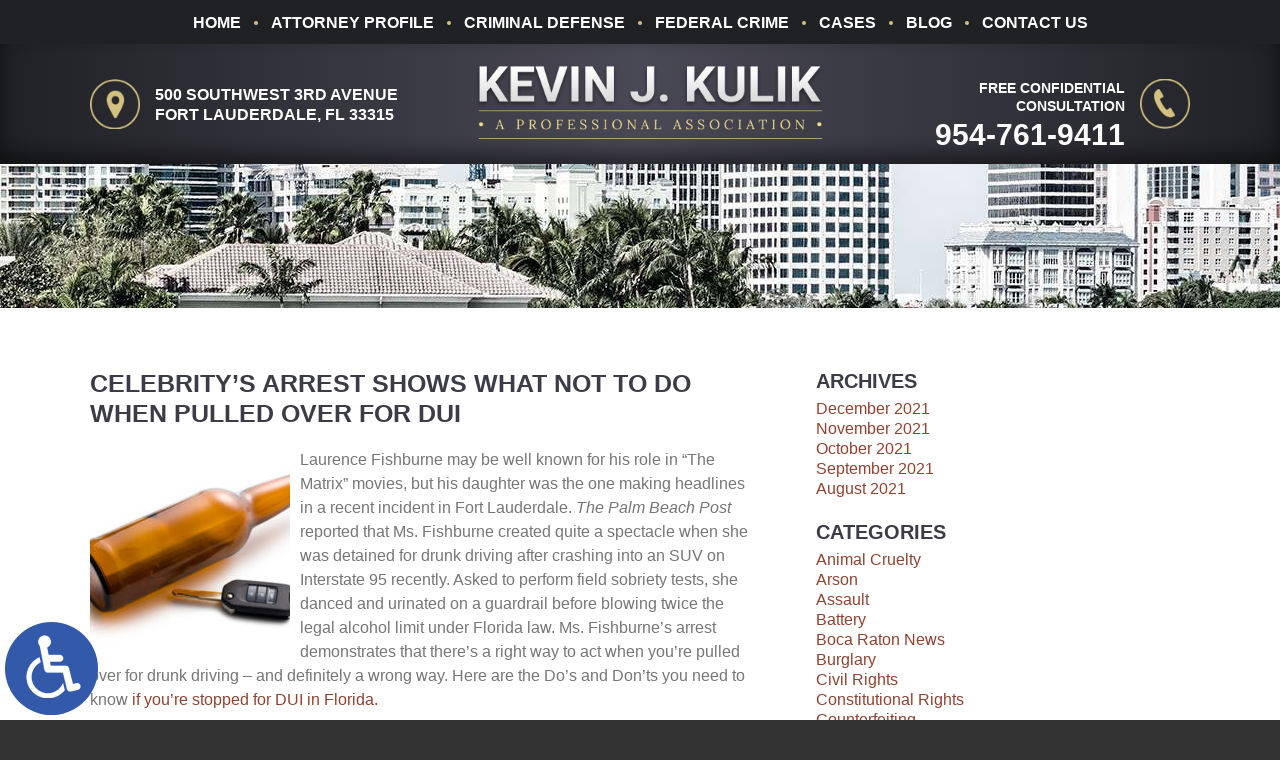

--- FILE ---
content_type: text/html; charset=UTF-8
request_url: https://www.kevinkuliklaw.com/celebritys-arrest-shows-what-not-to-do-when-pulled-over-for-dui/
body_size: 15121
content:
<!DOCTYPE HTML>
<!--[if lt IE 7 ]>				<html lang="en" class="ie6 ltie9"> <![endif]-->
<!--[if IE 7 ]>					<html lang="en" class="ie7 ltie9"> <![endif]-->
<!--[if IE 8 ]>					<html lang="en" class="ie8 ltie9"> <![endif]-->
<!--[if IE 9 ]>					<html lang="en" class="ie9"> <![endif]-->
<html class="nojs neutralizer" lang="en">
<head>
	<meta charset="utf-8" />
	<meta http-equiv="X-UA-Compatible" content="IE=edge" />
	<meta id="theViewport" name="viewport" content="width=device-width, initial-scale=1.0">
	<script>
		/*! modernizr 3.6.0 (Custom Build) | MIT *
 * https://modernizr.com/download/?-webp-setclasses !*/
!function(e,n,A){function o(e,n){return typeof e===n}function t(){var e,n,A,t,a,i,l;for(var f in r)if(r.hasOwnProperty(f)){if(e=[],n=r[f],n.name&&(e.push(n.name.toLowerCase()),n.options&&n.options.aliases&&n.options.aliases.length))for(A=0;A<n.options.aliases.length;A++)e.push(n.options.aliases[A].toLowerCase());for(t=o(n.fn,"function")?n.fn():n.fn,a=0;a<e.length;a++)i=e[a],l=i.split("."),1===l.length?Modernizr[l[0]]=t:(!Modernizr[l[0]]||Modernizr[l[0]]instanceof Boolean||(Modernizr[l[0]]=new Boolean(Modernizr[l[0]])),Modernizr[l[0]][l[1]]=t),s.push((t?"":"no-")+l.join("-"))}}function a(e){var n=u.className,A=Modernizr._config.classPrefix||"";if(c&&(n=n.baseVal),Modernizr._config.enableJSClass){var o=new RegExp("(^|\\s)"+A+"no-js(\\s|$)");n=n.replace(o,"$1"+A+"js$2")}Modernizr._config.enableClasses&&(n+=" "+A+e.join(" "+A),c?u.className.baseVal=n:u.className=n)}function i(e,n){if("object"==typeof e)for(var A in e)f(e,A)&&i(A,e[A]);else{e=e.toLowerCase();var o=e.split("."),t=Modernizr[o[0]];if(2==o.length&&(t=t[o[1]]),"undefined"!=typeof t)return Modernizr;n="function"==typeof n?n():n,1==o.length?Modernizr[o[0]]=n:(!Modernizr[o[0]]||Modernizr[o[0]]instanceof Boolean||(Modernizr[o[0]]=new Boolean(Modernizr[o[0]])),Modernizr[o[0]][o[1]]=n),a([(n&&0!=n?"":"no-")+o.join("-")]),Modernizr._trigger(e,n)}return Modernizr}var s=[],r=[],l={_version:"3.6.0",_config:{classPrefix:"",enableClasses:!0,enableJSClass:!0,usePrefixes:!0},_q:[],on:function(e,n){var A=this;setTimeout(function(){n(A[e])},0)},addTest:function(e,n,A){r.push({name:e,fn:n,options:A})},addAsyncTest:function(e){r.push({name:null,fn:e})}},Modernizr=function(){};Modernizr.prototype=l,Modernizr=new Modernizr;var f,u=n.documentElement,c="svg"===u.nodeName.toLowerCase();!function(){var e={}.hasOwnProperty;f=o(e,"undefined")||o(e.call,"undefined")?function(e,n){return n in e&&o(e.constructor.prototype[n],"undefined")}:function(n,A){return e.call(n,A)}}(),l._l={},l.on=function(e,n){this._l[e]||(this._l[e]=[]),this._l[e].push(n),Modernizr.hasOwnProperty(e)&&setTimeout(function(){Modernizr._trigger(e,Modernizr[e])},0)},l._trigger=function(e,n){if(this._l[e]){var A=this._l[e];setTimeout(function(){var e,o;for(e=0;e<A.length;e++)(o=A[e])(n)},0),delete this._l[e]}},Modernizr._q.push(function(){l.addTest=i}),Modernizr.addAsyncTest(function(){function e(e,n,A){function o(n){var o=n&&"load"===n.type?1==t.width:!1,a="webp"===e;i(e,a&&o?new Boolean(o):o),A&&A(n)}var t=new Image;t.onerror=o,t.onload=o,t.src=n}var n=[{uri:"[data-uri]",name:"webp"},{uri:"[data-uri]",name:"webp.alpha"},{uri:"[data-uri]",name:"webp.animation"},{uri:"[data-uri]",name:"webp.lossless"}],A=n.shift();e(A.name,A.uri,function(A){if(A&&"load"===A.type)for(var o=0;o<n.length;o++)e(n[o].name,n[o].uri)})}),t(),a(s),delete l.addTest,delete l.addAsyncTest;for(var p=0;p<Modernizr._q.length;p++)Modernizr._q[p]();e.Modernizr=Modernizr}(window,document);	</script>
	<script>
	!function(){function t(t){function n(){var n;n=90===window.orientation||-90===window.orientation?t[0]:t[1],theViewport.setAttribute("content","width="+n)}theViewport=document.getElementById("theViewport"),n(),window.addEventListener("orientationchange",n)}void 0!==window.orientation&&1024===screen.height&&t([1100,1100])}();</script>
		<link rel="pingback" href="https://www.kevinkuliklaw.com/xmlrpc.php" />
		<link rel="preload" type="text/css" href="https://www.kevinkuliklaw.com/wp-content/themes/Kulik2017/style.min.css?t=202508" media="all" as="style" />
	<link rel="stylesheet" type="text/css" href="https://www.kevinkuliklaw.com/wp-content/themes/Kulik2017/style.min.css?t=202508" media="all" />
	<!--[if lte IE 8]>
	<script src="https://d78c52a599aaa8c95ebc-9d8e71b4cb418bfe1b178f82d9996947.ssl.cf1.rackcdn.com/html5shiv/html5shiv.3.7.3.min.js"></script>
	<script src="https://cdnjs.cloudflare.com/ajax/libs/respond.js/1.4.2/respond.min.js"></script>
	<![endif]-->
	<link rel="preload" as="image" href="https://www.kevinkuliklaw.com/wp-content/themes/Kulik2017/img/slides/home/600/1-v2.webp" />
	<link rel="shortcut icon" href="https://www.kevinkuliklaw.com/wp-content/themes/Kulik2017/img/favicon.ico" type="image/vnd.microsoft.icon">
	<link rel="shortcut icon" href="https://www.kevinkuliklaw.com/wp-content/themes/Kulik2017/img/favicon.ico" />
	<title>Celebrity’s Arrest Shows What Not To Do When Pulled Over For DUI | Fort Lauderdale DUI Defense Attorney</title>
<meta name='robots' content='max-image-preview:large' />
<link rel="alternate" title="oEmbed (JSON)" type="application/json+oembed" href="https://www.kevinkuliklaw.com/wp-json/oembed/1.0/embed?url=https%3A%2F%2Fwww.kevinkuliklaw.com%2Fcelebritys-arrest-shows-what-not-to-do-when-pulled-over-for-dui%2F" />
<link rel="alternate" title="oEmbed (XML)" type="text/xml+oembed" href="https://www.kevinkuliklaw.com/wp-json/oembed/1.0/embed?url=https%3A%2F%2Fwww.kevinkuliklaw.com%2Fcelebritys-arrest-shows-what-not-to-do-when-pulled-over-for-dui%2F&#038;format=xml" />
<style id='wp-img-auto-sizes-contain-inline-css' type='text/css'>
img:is([sizes=auto i],[sizes^="auto," i]){contain-intrinsic-size:3000px 1500px}
/*# sourceURL=wp-img-auto-sizes-contain-inline-css */
</style>
<style id='classic-theme-styles-inline-css' type='text/css'>
/*! This file is auto-generated */
.wp-block-button__link{color:#fff;background-color:#32373c;border-radius:9999px;box-shadow:none;text-decoration:none;padding:calc(.667em + 2px) calc(1.333em + 2px);font-size:1.125em}.wp-block-file__button{background:#32373c;color:#fff;text-decoration:none}
/*# sourceURL=/wp-includes/css/classic-themes.min.css */
</style>
<link rel="https://api.w.org/" href="https://www.kevinkuliklaw.com/wp-json/" /><link rel="alternate" title="JSON" type="application/json" href="https://www.kevinkuliklaw.com/wp-json/wp/v2/posts/4520" /><link rel="EditURI" type="application/rsd+xml" title="RSD" href="https://www.kevinkuliklaw.com/xmlrpc.php?rsd" />
<link rel="canonical" href="https://www.kevinkuliklaw.com/celebritys-arrest-shows-what-not-to-do-when-pulled-over-for-dui/" />
<link rel='shortlink' href='https://www.kevinkuliklaw.com/?p=4520' />
<!-- Global site tag (gtag.js) - Google Analytics -->
<script async src="https://www.googletagmanager.com/gtag/js?id=UA-40075364-1"></script>
<script>
  window.dataLayer = window.dataLayer || [];
  function gtag(){dataLayer.push(arguments);}
  gtag('js', new Date());

  gtag('config', 'UA-40075364-1');
</script>

<meta name="msvalidate.01" content="5EAB83AA00205A57BAEC6276EE4757C4" />

<script type="application/ld+json">
{
  "@context": "https://schema.org",
  "@type": "LegalService",
  "name": "Kevin J. Kulik, P.A.",
  "image": "https://www.kevinkuliklaw.com/wp-content/themes/Kulik2017/img/logos/main.png",
  "@id": "https://www.kevinkuliklaw.com/",
  "url": "https://www.kevinkuliklaw.com/",
  "telephone": "954-761-9411",
  "priceRange": "Consultation",
  "address": {
    "@type": "PostalAddress",
    "streetAddress": "500 SW 3rd Ave",
    "addressLocality": "Fort Lauderdale",
    "addressRegion": "FL",
    "postalCode": "33315",
    "addressCountry": "US"
  },
  "geo": {
    "@type": "GeoCoordinates",
    "latitude": 26.1159933,
    "longitude": -80.1460421
  } ,
  "sameAs": [
    "https://www.facebook.com/Kevin-J-Kulik-PA-464619133684803/",
    "https://twitter.com/kevinkuliklaw?lang=en"
  ]
}
</script>

<script type="application/ld+json">
{
  "@context": "http://schema.org",
  "@type": "Product",
  "aggregateRating": {
    "@type": "AggregateRating",
    "ratingValue": "5",
    "reviewCount": "21"
  },
  "description": "Fort Lauderdale criminal attorney Kevin J. Kulik P.A. has been practicing criminal law exclusively for nearly 30 years.",
  "name": "Kevin J. Kulik, P.A.",
  "image": "https://www.kevinkuliklaw.com/wp-content/themes/Kulik2017/img/logos/main.png",
  "review": [
    {
      "@type": "Review",
      "author": "Anthony Astore",
      "datePublished": "2020-03-07",
      "description": "Kevin is the best criminal defense attorney.",
      "name": "Best criminal defense attorney",
      "reviewRating": {
        "@type": "Rating",
        "bestRating": "5",
        "ratingValue": "5",
        "worstRating": "0"
      }
    }
  ]
}
</script>

	<meta property="og:title" content="Celebrity’s Arrest Shows What Not To Do When Pulled Over For DUI | Fort Lauderdale DUI Defense Attorney"/>
	<meta property="og:description" content="If you’ve been charged with DUI, please contact the Fort Lauderdale offices of attorney Kevin J. Kulik for a free consultation." />
	<meta property="og:url" content="https://www.kevinkuliklaw.com/celebritys-arrest-shows-what-not-to-do-when-pulled-over-for-dui/"/>
	<meta property="og:image" content="https://www.kevinkuliklaw.com/wp-content/uploads/2017/05/DUI7-200x200.jpg?t=1768228335" />
	<meta property="og:type" content="article" />
	<meta property="og:site_name" content="Kevin J. Kulik, P.A." />
		<meta name="description" content="If you’ve been charged with DUI, please contact the Fort Lauderdale offices of attorney Kevin J. Kulik for a free consultation." />
<script type="text/javascript">
(function(url){
	if(/(?:Chrome\/26\.0\.1410\.63 Safari\/537\.31|WordfenceTestMonBot)/.test(navigator.userAgent)){ return; }
	var addEvent = function(evt, handler) {
		if (window.addEventListener) {
			document.addEventListener(evt, handler, false);
		} else if (window.attachEvent) {
			document.attachEvent('on' + evt, handler);
		}
	};
	var removeEvent = function(evt, handler) {
		if (window.removeEventListener) {
			document.removeEventListener(evt, handler, false);
		} else if (window.detachEvent) {
			document.detachEvent('on' + evt, handler);
		}
	};
	var evts = 'contextmenu dblclick drag dragend dragenter dragleave dragover dragstart drop keydown keypress keyup mousedown mousemove mouseout mouseover mouseup mousewheel scroll'.split(' ');
	var logHuman = function() {
		if (window.wfLogHumanRan) { return; }
		window.wfLogHumanRan = true;
		var wfscr = document.createElement('script');
		wfscr.type = 'text/javascript';
		wfscr.async = true;
		wfscr.src = url + '&r=' + Math.random();
		(document.getElementsByTagName('head')[0]||document.getElementsByTagName('body')[0]).appendChild(wfscr);
		for (var i = 0; i < evts.length; i++) {
			removeEvent(evts[i], logHuman);
		}
	};
	for (var i = 0; i < evts.length; i++) {
		addEvent(evts[i], logHuman);
	}
})('//www.kevinkuliklaw.com/?wordfence_lh=1&hid=B6FB79E99118740DC00DA1B7A081BC23');
</script><style id='global-styles-inline-css' type='text/css'>
:root{--wp--preset--aspect-ratio--square: 1;--wp--preset--aspect-ratio--4-3: 4/3;--wp--preset--aspect-ratio--3-4: 3/4;--wp--preset--aspect-ratio--3-2: 3/2;--wp--preset--aspect-ratio--2-3: 2/3;--wp--preset--aspect-ratio--16-9: 16/9;--wp--preset--aspect-ratio--9-16: 9/16;--wp--preset--color--black: #000000;--wp--preset--color--cyan-bluish-gray: #abb8c3;--wp--preset--color--white: #ffffff;--wp--preset--color--pale-pink: #f78da7;--wp--preset--color--vivid-red: #cf2e2e;--wp--preset--color--luminous-vivid-orange: #ff6900;--wp--preset--color--luminous-vivid-amber: #fcb900;--wp--preset--color--light-green-cyan: #7bdcb5;--wp--preset--color--vivid-green-cyan: #00d084;--wp--preset--color--pale-cyan-blue: #8ed1fc;--wp--preset--color--vivid-cyan-blue: #0693e3;--wp--preset--color--vivid-purple: #9b51e0;--wp--preset--gradient--vivid-cyan-blue-to-vivid-purple: linear-gradient(135deg,rgb(6,147,227) 0%,rgb(155,81,224) 100%);--wp--preset--gradient--light-green-cyan-to-vivid-green-cyan: linear-gradient(135deg,rgb(122,220,180) 0%,rgb(0,208,130) 100%);--wp--preset--gradient--luminous-vivid-amber-to-luminous-vivid-orange: linear-gradient(135deg,rgb(252,185,0) 0%,rgb(255,105,0) 100%);--wp--preset--gradient--luminous-vivid-orange-to-vivid-red: linear-gradient(135deg,rgb(255,105,0) 0%,rgb(207,46,46) 100%);--wp--preset--gradient--very-light-gray-to-cyan-bluish-gray: linear-gradient(135deg,rgb(238,238,238) 0%,rgb(169,184,195) 100%);--wp--preset--gradient--cool-to-warm-spectrum: linear-gradient(135deg,rgb(74,234,220) 0%,rgb(151,120,209) 20%,rgb(207,42,186) 40%,rgb(238,44,130) 60%,rgb(251,105,98) 80%,rgb(254,248,76) 100%);--wp--preset--gradient--blush-light-purple: linear-gradient(135deg,rgb(255,206,236) 0%,rgb(152,150,240) 100%);--wp--preset--gradient--blush-bordeaux: linear-gradient(135deg,rgb(254,205,165) 0%,rgb(254,45,45) 50%,rgb(107,0,62) 100%);--wp--preset--gradient--luminous-dusk: linear-gradient(135deg,rgb(255,203,112) 0%,rgb(199,81,192) 50%,rgb(65,88,208) 100%);--wp--preset--gradient--pale-ocean: linear-gradient(135deg,rgb(255,245,203) 0%,rgb(182,227,212) 50%,rgb(51,167,181) 100%);--wp--preset--gradient--electric-grass: linear-gradient(135deg,rgb(202,248,128) 0%,rgb(113,206,126) 100%);--wp--preset--gradient--midnight: linear-gradient(135deg,rgb(2,3,129) 0%,rgb(40,116,252) 100%);--wp--preset--font-size--small: 13px;--wp--preset--font-size--medium: 20px;--wp--preset--font-size--large: 36px;--wp--preset--font-size--x-large: 42px;--wp--preset--spacing--20: 0.44rem;--wp--preset--spacing--30: 0.67rem;--wp--preset--spacing--40: 1rem;--wp--preset--spacing--50: 1.5rem;--wp--preset--spacing--60: 2.25rem;--wp--preset--spacing--70: 3.38rem;--wp--preset--spacing--80: 5.06rem;--wp--preset--shadow--natural: 6px 6px 9px rgba(0, 0, 0, 0.2);--wp--preset--shadow--deep: 12px 12px 50px rgba(0, 0, 0, 0.4);--wp--preset--shadow--sharp: 6px 6px 0px rgba(0, 0, 0, 0.2);--wp--preset--shadow--outlined: 6px 6px 0px -3px rgb(255, 255, 255), 6px 6px rgb(0, 0, 0);--wp--preset--shadow--crisp: 6px 6px 0px rgb(0, 0, 0);}:where(.is-layout-flex){gap: 0.5em;}:where(.is-layout-grid){gap: 0.5em;}body .is-layout-flex{display: flex;}.is-layout-flex{flex-wrap: wrap;align-items: center;}.is-layout-flex > :is(*, div){margin: 0;}body .is-layout-grid{display: grid;}.is-layout-grid > :is(*, div){margin: 0;}:where(.wp-block-columns.is-layout-flex){gap: 2em;}:where(.wp-block-columns.is-layout-grid){gap: 2em;}:where(.wp-block-post-template.is-layout-flex){gap: 1.25em;}:where(.wp-block-post-template.is-layout-grid){gap: 1.25em;}.has-black-color{color: var(--wp--preset--color--black) !important;}.has-cyan-bluish-gray-color{color: var(--wp--preset--color--cyan-bluish-gray) !important;}.has-white-color{color: var(--wp--preset--color--white) !important;}.has-pale-pink-color{color: var(--wp--preset--color--pale-pink) !important;}.has-vivid-red-color{color: var(--wp--preset--color--vivid-red) !important;}.has-luminous-vivid-orange-color{color: var(--wp--preset--color--luminous-vivid-orange) !important;}.has-luminous-vivid-amber-color{color: var(--wp--preset--color--luminous-vivid-amber) !important;}.has-light-green-cyan-color{color: var(--wp--preset--color--light-green-cyan) !important;}.has-vivid-green-cyan-color{color: var(--wp--preset--color--vivid-green-cyan) !important;}.has-pale-cyan-blue-color{color: var(--wp--preset--color--pale-cyan-blue) !important;}.has-vivid-cyan-blue-color{color: var(--wp--preset--color--vivid-cyan-blue) !important;}.has-vivid-purple-color{color: var(--wp--preset--color--vivid-purple) !important;}.has-black-background-color{background-color: var(--wp--preset--color--black) !important;}.has-cyan-bluish-gray-background-color{background-color: var(--wp--preset--color--cyan-bluish-gray) !important;}.has-white-background-color{background-color: var(--wp--preset--color--white) !important;}.has-pale-pink-background-color{background-color: var(--wp--preset--color--pale-pink) !important;}.has-vivid-red-background-color{background-color: var(--wp--preset--color--vivid-red) !important;}.has-luminous-vivid-orange-background-color{background-color: var(--wp--preset--color--luminous-vivid-orange) !important;}.has-luminous-vivid-amber-background-color{background-color: var(--wp--preset--color--luminous-vivid-amber) !important;}.has-light-green-cyan-background-color{background-color: var(--wp--preset--color--light-green-cyan) !important;}.has-vivid-green-cyan-background-color{background-color: var(--wp--preset--color--vivid-green-cyan) !important;}.has-pale-cyan-blue-background-color{background-color: var(--wp--preset--color--pale-cyan-blue) !important;}.has-vivid-cyan-blue-background-color{background-color: var(--wp--preset--color--vivid-cyan-blue) !important;}.has-vivid-purple-background-color{background-color: var(--wp--preset--color--vivid-purple) !important;}.has-black-border-color{border-color: var(--wp--preset--color--black) !important;}.has-cyan-bluish-gray-border-color{border-color: var(--wp--preset--color--cyan-bluish-gray) !important;}.has-white-border-color{border-color: var(--wp--preset--color--white) !important;}.has-pale-pink-border-color{border-color: var(--wp--preset--color--pale-pink) !important;}.has-vivid-red-border-color{border-color: var(--wp--preset--color--vivid-red) !important;}.has-luminous-vivid-orange-border-color{border-color: var(--wp--preset--color--luminous-vivid-orange) !important;}.has-luminous-vivid-amber-border-color{border-color: var(--wp--preset--color--luminous-vivid-amber) !important;}.has-light-green-cyan-border-color{border-color: var(--wp--preset--color--light-green-cyan) !important;}.has-vivid-green-cyan-border-color{border-color: var(--wp--preset--color--vivid-green-cyan) !important;}.has-pale-cyan-blue-border-color{border-color: var(--wp--preset--color--pale-cyan-blue) !important;}.has-vivid-cyan-blue-border-color{border-color: var(--wp--preset--color--vivid-cyan-blue) !important;}.has-vivid-purple-border-color{border-color: var(--wp--preset--color--vivid-purple) !important;}.has-vivid-cyan-blue-to-vivid-purple-gradient-background{background: var(--wp--preset--gradient--vivid-cyan-blue-to-vivid-purple) !important;}.has-light-green-cyan-to-vivid-green-cyan-gradient-background{background: var(--wp--preset--gradient--light-green-cyan-to-vivid-green-cyan) !important;}.has-luminous-vivid-amber-to-luminous-vivid-orange-gradient-background{background: var(--wp--preset--gradient--luminous-vivid-amber-to-luminous-vivid-orange) !important;}.has-luminous-vivid-orange-to-vivid-red-gradient-background{background: var(--wp--preset--gradient--luminous-vivid-orange-to-vivid-red) !important;}.has-very-light-gray-to-cyan-bluish-gray-gradient-background{background: var(--wp--preset--gradient--very-light-gray-to-cyan-bluish-gray) !important;}.has-cool-to-warm-spectrum-gradient-background{background: var(--wp--preset--gradient--cool-to-warm-spectrum) !important;}.has-blush-light-purple-gradient-background{background: var(--wp--preset--gradient--blush-light-purple) !important;}.has-blush-bordeaux-gradient-background{background: var(--wp--preset--gradient--blush-bordeaux) !important;}.has-luminous-dusk-gradient-background{background: var(--wp--preset--gradient--luminous-dusk) !important;}.has-pale-ocean-gradient-background{background: var(--wp--preset--gradient--pale-ocean) !important;}.has-electric-grass-gradient-background{background: var(--wp--preset--gradient--electric-grass) !important;}.has-midnight-gradient-background{background: var(--wp--preset--gradient--midnight) !important;}.has-small-font-size{font-size: var(--wp--preset--font-size--small) !important;}.has-medium-font-size{font-size: var(--wp--preset--font-size--medium) !important;}.has-large-font-size{font-size: var(--wp--preset--font-size--large) !important;}.has-x-large-font-size{font-size: var(--wp--preset--font-size--x-large) !important;}
/*# sourceURL=global-styles-inline-css */
</style>
<meta name="generator" content="WP Rocket 3.20.2" data-wpr-features="wpr_desktop" /></head>
<body class="wp-singular post-template-default single single-post postid-4520 single-format-standard wp-theme-universal wp-child-theme-Kulik2017 dsktp_menu">


<div id="wrapper">
<a href="https://www.kevinkuliklaw.com/celebritys-arrest-shows-what-not-to-do-when-pulled-over-for-dui/?enable_wcag=1" class="adaBtn"><img width="93" height="187" src="https://www.kevinkuliklaw.com/wp-content/themes/Kulik2017/img/ada-icon.png" alt="Switch to ADA Accessible Theme"></a>
<a id="closeMenu" class="menuToggle" href="#">Close Menu</a>
<div id="menuWall" class="menuToggle"></div>
<div id="mmiWrapper"><ul id="mobMenuItems">
	<li id="mm1" class="menuToggle mmi"><a href="#">Menu</a></li>
	<li id="mm2" class="mmi"><a href="tel:+19547619411">Call</a></li>
	<li id="mm3" class="mmi"><a href="/contact-us/" rel="nofollow">Email</a></li>
	<li id="mm5" class="mmi"><a class="menuToggle" href="#">Search</a></li>
</ul></div>
<nav id="mainMenu" class="mm">
	<div id="mblSearchCont">
		<form id="mblSearch" method="get" action="/">
			<input type="text" id="mblsInput" name="s" value="Enter Search Terms Here" />
			<input type="submit" id="mblsSubmit" value="Submit" />
		</form>
	</div>
	<ul>
	<li id="menu-item-5054" class="menu-item menu-item-type-post_type menu-item-object-page menu-item-home menu-item-5054"><a href="https://www.kevinkuliklaw.com/">Home</a></li>
<li id="menu-item-5261" class="menu-item menu-item-type-post_type menu-item-object-page menu-item-5261"><a rel="nofollow" href="https://www.kevinkuliklaw.com/kevin-j-kulik/">Attorney Profile</a></li>
<li id="menu-item-5057" class="menu-item menu-item-type-post_type menu-item-object-page menu-item-5057"><a href="https://www.kevinkuliklaw.com/fort-lauderdale-criminal-lawyer/">Criminal Defense</a></li>
<li id="menu-item-5075" class="menu-item menu-item-type-post_type menu-item-object-page menu-item-5075"><a href="https://www.kevinkuliklaw.com/fort-lauderdale-federal-crime-lawyer/">Federal Crime</a></li>
<li id="menu-item-5086" class="menu-item menu-item-type-post_type menu-item-object-page menu-item-5086"><a rel="nofollow" href="https://www.kevinkuliklaw.com/cases/">Cases</a></li>
<li id="menu-item-5087" class="menu-item menu-item-type-post_type menu-item-object-page current_page_parent menu-item-5087"><a href="https://www.kevinkuliklaw.com/blog/">Blog</a></li>
<li id="menu-item-5088" class="menu-item menu-item-type-post_type menu-item-object-page menu-item-5088"><a rel="nofollow" href="https://www.kevinkuliklaw.com/contact-us/">Contact Us</a></li>
	</ul>
</nav>
<div id="persistentHeader">
<div id="mhWrapper"><header id="mainHeader">
	<a id="logo-main" class="animated fadeInUp" data-animation="fadeInUp"><img width="464" height="100" src="https://www.kevinkuliklaw.com/wp-content/themes/Kulik2017/img/logos/main.png" alt="Fort Lauderdale Criminal Attorney" title="Fort Lauderdale Criminal Attorney" /></a>
	<span class="mhAddress animated" data-animation="fadeInLeft">500 southwest 3rd Avenue <br>Fort Lauderdale, FL 33315</span>
	<span class="mhPhone animated" data-animation="fadeInRight">Free Confidential Consultation <br> <a href="tel:+19547619411">954-761-9411</a></span>
</header></div>
</div><!-- persistentHeader -->
<div id="subslide1" class="subslide"></div>
<div id="contentArea">
		<article id="mainContent" class="article">


									<h1>Celebrity’s Arrest Shows What Not to do When Pulled Over for DUI</h1>
					<img decoding="async" width="200" height="200" src="https://www.kevinkuliklaw.com/wp-content/uploads/2017/05/DUI7-200x200.jpg" class="postThumbSingle wp-post-image" alt="DUI7" srcset="https://www.kevinkuliklaw.com/wp-content/uploads/2017/05/DUI7-200x200.jpg 200w, https://www.kevinkuliklaw.com/wp-content/uploads/2017/05/DUI7-150x150.jpg 150w" sizes="(max-width: 200px) 100vw, 200px" loading="eager" title="DUI7" /><p>Laurence Fishburne may be well known for his role in “The Matrix” movies, but his daughter was the one making headlines in a recent incident in Fort Lauderdale. <em>The Palm Beach Post</em> reported that Ms. Fishburne created quite a spectacle when she was detained for drunk driving after crashing into an SUV on Interstate 95 recently. Asked to perform field sobriety tests, she danced and urinated on a guardrail before blowing twice the legal alcohol limit under Florida law. Ms. Fishburne’s arrest demonstrates that there’s a right way to act when you’re pulled over for drunk driving – and definitely a wrong way. Here are the Do’s and Don’ts you need to know <a href="/fort-lauderdale-criminal-lawyer/dui/">if you’re stopped for DUI in Florida.</a></p>
<p><strong>Do Pull Over Safely<br />
</strong></p>
<p>As soon as you see the police lights flashing, pull your vehicle over to the side of the road in a safe place. Avoid erratic moves and any maneuvers that might count as an additional traffic violation.<strong><br />
</strong></p>
<p><strong>Don’t Offer Incriminating Information<br />
</strong></p>
<p>You may be aware of the reasons an officer pulled you over, perhaps for running a red light or failing to fully stop at a sign. However, you shouldn’t offer any information through testimony. Police need to do their jobs, but you don’t need to provide them with evidence they need to convict you.<strong><br />
</strong></p>
<p><strong>Do Be Polite and Respectful<br />
</strong></p>
<p>At all times during a traffic stop, show respect and be polite to the officer that detained you. You can’t risk making things worse by becoming belligerent, argumentative, or aggressive toward law enforcement.<strong><br />
</strong></p>
<p><strong>Don’t Do a Breathalyzer or Field Sobriety Tests at the Scene<br />
</strong></p>
<p>Many people assume that they must perform field sobriety tests (FSTs) or submit to a breathalyzer exam when pulled over. However, you are not legally bound to do either of these.</p>
<p>The results of FSTs like walk-and-turn, reciting the alphabet backwards, or the horizontal gaze nystagmus test can be used as proof of probable cause for the officer to make an arrest; they can also be used as evidence against you in court. The problem is that there is no true “pass” or “fail” for these tests. The officer’s subjective opinion decides whether you pass or fail.</p>
<p>Also, you should decline to do a roadside portable breath analyzer because these devices are notoriously inaccurate. In truth, the results are not admissible in court for purposes of proving your blood alcohol content – though they can be used for purposes of proving probable cause.</p>
<p><strong>Consult with a Florida DUI Lawyer About Your Options<br />
</strong></p>
<p>Even if you’re guilty of failing in some of these Do’s and Don’ts if pulled over for drunk driving, that doesn’t mean you’re guilty of DUI. You do have options to present a defense, but you’ll need an attorney with in-depth knowledge of how to fight the charges. If you’ve been charged with DUI, please <a href="/">contact</a> the Fort Lauderdale offices of attorney Kevin J. Kulik. We can answer your questions or set up a free consultation to discuss the details of your matter.</p>
<p>Resource:</p>
<p>palmbeachpost.com/news/crime&#8211;law/video-list-actor-daughter-gets-arrested-for-dui-south-florida/fLadvVwJcnN30ZIM2pfiYJ/</p>
			<div class='shareThisWrapper '>
				<a target='_blank' class='dskSharingIcon dskSharingIcon_facebook' data-url='https://social.milemarkmedia.com/?site=fb&u=https%3A%2F%2Fwww.kevinkuliklaw.com%2Fcelebritys-arrest-shows-what-not-to-do-when-pulled-over-for-dui%2F'><img decoding="async" width="64" height="16" alt="Facebook" title="Facebook" src="https://d78c52a599aaa8c95ebc-9d8e71b4cb418bfe1b178f82d9996947.ssl.cf1.rackcdn.com/dsk_sharing/icons/ftlg_16.png"></a>
				<a target='_blank' class='dskSharingIcon dskSharingIcon_twitter' data-url='https://social.milemarkmedia.com/?site=tw&u=https%3A%2F%2Fwww.kevinkuliklaw.com%2Fcelebritys-arrest-shows-what-not-to-do-when-pulled-over-for-dui%2F'><img decoding="async" width="64" height="16" alt="Twitter" title="Twitter" src="https://d78c52a599aaa8c95ebc-9d8e71b4cb418bfe1b178f82d9996947.ssl.cf1.rackcdn.com/dsk_sharing/icons/ftlg_16.png"></a>
				<a target='_blank' class='dskSharingIcon dskSharingIcon_linkedin' data-url='https://social.milemarkmedia.com/?site=li&u=https%3A%2F%2Fwww.kevinkuliklaw.com%2Fcelebritys-arrest-shows-what-not-to-do-when-pulled-over-for-dui%2F'><img decoding="async" width="64" height="16" alt="LinkedIn" title="LinkedIn" src="https://d78c52a599aaa8c95ebc-9d8e71b4cb418bfe1b178f82d9996947.ssl.cf1.rackcdn.com/dsk_sharing/icons/ftlg_16.png"></a>
			</div>					<div class="entry-meta">
						<span class="meta-prep meta-prep-author">By </span>
						<span class="author vcard">Kevin J. Kulik, P.A.</span>
						<span class="meta-sep"> | </span>
						<span class="meta-prep meta-prep-entry-date">Posted on </span>
						<span class="entry-date"><abbr class="published" title="2017-05-25T09:42:56-0700">May 25, 2017</abbr></span>
										</div>
								


			</article>
	<div id="sidebar" class="sidebar">
	<section class="blog-sidebar">
		<h2>Archives</h2>
		<ul>
				<li><a href='https://www.kevinkuliklaw.com/2021/12/'>December 2021</a></li>
	<li><a href='https://www.kevinkuliklaw.com/2021/11/'>November 2021</a></li>
	<li><a href='https://www.kevinkuliklaw.com/2021/10/'>October 2021</a></li>
	<li><a href='https://www.kevinkuliklaw.com/2021/09/'>September 2021</a></li>
	<li><a href='https://www.kevinkuliklaw.com/2021/08/'>August 2021</a></li>
		</ul>
		<h2>Categories</h2>
		<ul>
				<li class="cat-item cat-item-545"><a href="https://www.kevinkuliklaw.com/category/animal-cruelty/">Animal Cruelty</a>
</li>
	<li class="cat-item cat-item-610"><a href="https://www.kevinkuliklaw.com/category/arson/">Arson</a>
</li>
	<li class="cat-item cat-item-153"><a href="https://www.kevinkuliklaw.com/category/assault/">Assault</a>
</li>
	<li class="cat-item cat-item-1060"><a href="https://www.kevinkuliklaw.com/category/battery/">Battery</a>
</li>
	<li class="cat-item cat-item-1088"><a href="https://www.kevinkuliklaw.com/category/boca-raton-news/">Boca Raton News</a>
</li>
	<li class="cat-item cat-item-1064"><a href="https://www.kevinkuliklaw.com/category/burglary/">Burglary</a>
</li>
	<li class="cat-item cat-item-1079"><a href="https://www.kevinkuliklaw.com/category/civil-rights/">Civil Rights</a>
</li>
	<li class="cat-item cat-item-1072"><a href="https://www.kevinkuliklaw.com/category/constitutional-rights/">Constitutional Rights</a>
</li>
	<li class="cat-item cat-item-1099"><a href="https://www.kevinkuliklaw.com/category/counterfeiting/">Counterfeiting</a>
</li>
	<li class="cat-item cat-item-1096"><a href="https://www.kevinkuliklaw.com/category/covid-19/">COVID-19</a>
</li>
	<li class="cat-item cat-item-1095"><a href="https://www.kevinkuliklaw.com/category/criminal/">Criminal</a>
</li>
	<li class="cat-item cat-item-1066"><a href="https://www.kevinkuliklaw.com/category/criminal-defense-advice/">Criminal Defense Advice</a>
</li>
	<li class="cat-item cat-item-1080"><a href="https://www.kevinkuliklaw.com/category/criminal-defense-studies/">Criminal Defense Studies</a>
</li>
	<li class="cat-item cat-item-1067"><a href="https://www.kevinkuliklaw.com/category/criminal-law-explained/">Criminal Law Explained</a>
</li>
	<li class="cat-item cat-item-151"><a href="https://www.kevinkuliklaw.com/category/death-penalty/">Death penalty</a>
</li>
	<li class="cat-item cat-item-1085"><a href="https://www.kevinkuliklaw.com/category/delray-beach-news/">Delray Beach News</a>
</li>
	<li class="cat-item cat-item-390"><a href="https://www.kevinkuliklaw.com/category/dna-evidence/">DNA evidence</a>
</li>
	<li class="cat-item cat-item-253"><a href="https://www.kevinkuliklaw.com/category/domestic-violence/">Domestic Violence</a>
</li>
	<li class="cat-item cat-item-177"><a href="https://www.kevinkuliklaw.com/category/drug-crimes/">Drug Crimes</a>
</li>
	<li class="cat-item cat-item-1100"><a href="https://www.kevinkuliklaw.com/category/drug-manufacturing-attorney/">Drug Manufacturing Attorney</a>
</li>
	<li class="cat-item cat-item-10"><a href="https://www.kevinkuliklaw.com/category/dui/">DUI</a>
</li>
	<li class="cat-item cat-item-1069"><a href="https://www.kevinkuliklaw.com/category/expungements/">Expungements</a>
</li>
	<li class="cat-item cat-item-193"><a href="https://www.kevinkuliklaw.com/category/federal-crimes/">Federal crimes</a>
</li>
	<li class="cat-item cat-item-1077"><a href="https://www.kevinkuliklaw.com/category/felony-crimes/">Felony Crimes</a>
</li>
	<li class="cat-item cat-item-1078"><a href="https://www.kevinkuliklaw.com/category/florida-criminal-law-facts/">Florida Criminal Law Facts</a>
</li>
	<li class="cat-item cat-item-1074"><a href="https://www.kevinkuliklaw.com/category/floridas-proposed-laws/">Florida&#039;s Proposed Laws</a>
</li>
	<li class="cat-item cat-item-1091"><a href="https://www.kevinkuliklaw.com/category/fort-lauderdale-criminal-lawyer/">Fort Lauderdale Criminal Lawyer</a>
</li>
	<li class="cat-item cat-item-1093"><a href="https://www.kevinkuliklaw.com/category/fort-lauderdale-federal-crime-lawyer/">Fort Lauderdale Federal Crime Lawyer</a>
</li>
	<li class="cat-item cat-item-1070"><a href="https://www.kevinkuliklaw.com/category/fort-lauderdale-news/">Fort Lauderdale News</a>
</li>
	<li class="cat-item cat-item-1101"><a href="https://www.kevinkuliklaw.com/category/fort-lauderdale-rape-lawyer/">Fort Lauderdale Rape Lawyer</a>
</li>
	<li class="cat-item cat-item-1097"><a href="https://www.kevinkuliklaw.com/category/fort-lauderdale-weapon-offenses-lawyer/">Fort Lauderdale Weapon Offenses Lawyer</a>
</li>
	<li class="cat-item cat-item-1086"><a href="https://www.kevinkuliklaw.com/category/fort-myers-news/">Fort Myers News</a>
</li>
	<li class="cat-item cat-item-1082"><a href="https://www.kevinkuliklaw.com/category/fraud/">Fraud</a>
</li>
	<li class="cat-item cat-item-1068"><a href="https://www.kevinkuliklaw.com/category/gun-laws-violence/">Gun Laws &amp; Violence</a>
</li>
	<li class="cat-item cat-item-1075"><a href="https://www.kevinkuliklaw.com/category/hate-crime-laws/">Hate Crime Laws</a>
</li>
	<li class="cat-item cat-item-1031"><a href="https://www.kevinkuliklaw.com/category/hazing/">Hazing</a>
</li>
	<li class="cat-item cat-item-1073"><a href="https://www.kevinkuliklaw.com/category/hit-and-run-defense/">Hit and Run Defense</a>
</li>
	<li class="cat-item cat-item-1094"><a href="https://www.kevinkuliklaw.com/category/homicide/">Homicide</a>
</li>
	<li class="cat-item cat-item-259"><a href="https://www.kevinkuliklaw.com/category/insanity-defense/">Insanity Defense</a>
</li>
	<li class="cat-item cat-item-268"><a href="https://www.kevinkuliklaw.com/category/internet-crimes/">Internet Crimes</a>
</li>
	<li class="cat-item cat-item-162"><a href="https://www.kevinkuliklaw.com/category/juvenile-law/">Juvenile Law</a>
</li>
	<li class="cat-item cat-item-1028"><a href="https://www.kevinkuliklaw.com/category/kidnapping/">Kidnapping</a>
</li>
	<li class="cat-item cat-item-1076"><a href="https://www.kevinkuliklaw.com/category/marijuana-law/">Marijuana Law</a>
</li>
	<li class="cat-item cat-item-1087"><a href="https://www.kevinkuliklaw.com/category/miami-news/">Miami News</a>
</li>
	<li class="cat-item cat-item-1081"><a href="https://www.kevinkuliklaw.com/category/murder-manslaughter/">Murder &amp; Manslaughter</a>
</li>
	<li class="cat-item cat-item-1084"><a href="https://www.kevinkuliklaw.com/category/palm-bay-news/">Palm Bay News</a>
</li>
	<li class="cat-item cat-item-1090"><a href="https://www.kevinkuliklaw.com/category/perjury/">Perjury</a>
</li>
	<li class="cat-item cat-item-1061"><a href="https://www.kevinkuliklaw.com/category/plea-bargaining/">Plea Bargaining</a>
</li>
	<li class="cat-item cat-item-1056"><a href="https://www.kevinkuliklaw.com/category/probation/">Probation</a>
</li>
	<li class="cat-item cat-item-1065"><a href="https://www.kevinkuliklaw.com/category/prostitution/">Prostitution</a>
</li>
	<li class="cat-item cat-item-1083"><a href="https://www.kevinkuliklaw.com/category/robbery/">Robbery</a>
</li>
	<li class="cat-item cat-item-1089"><a href="https://www.kevinkuliklaw.com/category/self-defense/">Self-Defense</a>
</li>
	<li class="cat-item cat-item-188"><a href="https://www.kevinkuliklaw.com/category/sex-crimes-criminal-defense/">Sex Crimes</a>
</li>
	<li class="cat-item cat-item-1092"><a href="https://www.kevinkuliklaw.com/category/sexual-battery/">Sexual Battery</a>
</li>
	<li class="cat-item cat-item-1098"><a href="https://www.kevinkuliklaw.com/category/shoplifting/">Shoplifting</a>
</li>
	<li class="cat-item cat-item-1058"><a href="https://www.kevinkuliklaw.com/category/stalking/">Stalking</a>
</li>
	<li class="cat-item cat-item-1071"><a href="https://www.kevinkuliklaw.com/category/theft-crimes/">Theft Crimes</a>
</li>
	<li class="cat-item cat-item-160"><a href="https://www.kevinkuliklaw.com/category/traffic-violations/">Traffic Violations</a>
</li>
	<li class="cat-item cat-item-1"><a href="https://www.kevinkuliklaw.com/category/uncategorized/">Uncategorized</a>
</li>
	<li class="cat-item cat-item-1102"><a href="https://www.kevinkuliklaw.com/category/vehicular-manslaughter/">Vehicular Manslaughter</a>
</li>
	<li class="cat-item cat-item-169"><a href="https://www.kevinkuliklaw.com/category/white-collar-crime-criminal-law/">White Collar Crime</a>
</li>
		</ul>
	</section>
	<div class="sb-areas animated delayLoad" data-animation="slideInRight">
		<span class="sbaTitle">Practice Areas</span>
		<div class="sbaGroup sbaGroup1">
			<a class="sbaActive" href="/fort-lauderdale-criminal-lawyer/"><span>Criminal Defense</span></a>
			<ul class="sbaNav" id="sbaNav1">
				<li id="menu-item-9040" class="menu-item menu-item-type-post_type menu-item-object-page menu-item-9040"><a href="https://www.kevinkuliklaw.com/fort-lauderdale-criminal-lawyer/assault/">Assault</a></li>
<li id="menu-item-9039" class="menu-item menu-item-type-post_type menu-item-object-page menu-item-9039"><a href="https://www.kevinkuliklaw.com/fort-lauderdale-battery-lawyer/">Battery</a></li>
<li id="menu-item-9041" class="menu-item menu-item-type-post_type menu-item-object-page menu-item-9041"><a href="https://www.kevinkuliklaw.com/fort-lauderdale-criminal-lawyer/burglary/">Burglary</a></li>
<li id="menu-item-9038" class="menu-item menu-item-type-post_type menu-item-object-page menu-item-9038"><a href="https://www.kevinkuliklaw.com/fort-lauderdale-criminal-appeals-lawyer/">Criminal Appeals</a></li>
<li id="menu-item-9042" class="menu-item menu-item-type-post_type menu-item-object-page menu-item-9042"><a href="https://www.kevinkuliklaw.com/fort-lauderdale-criminal-lawyer/domestic-violence/">Domestic Violence</a></li>
<li id="menu-item-9037" class="menu-item menu-item-type-post_type menu-item-object-page menu-item-9037"><a href="https://www.kevinkuliklaw.com/fort-lauderdale-drug-distribution-lawyer/">Drug Distribution</a></li>
<li id="menu-item-9036" class="menu-item menu-item-type-post_type menu-item-object-page menu-item-9036"><a href="https://www.kevinkuliklaw.com/fort-lauderdale-drug-manufacturing-lawyer/">Drug Manufacturing</a></li>
<li id="menu-item-9035" class="menu-item menu-item-type-post_type menu-item-object-page menu-item-9035"><a href="https://www.kevinkuliklaw.com/fort-lauderdale-drug-paraphernalia-lawyer/">Drug Paraphernalia</a></li>
<li id="menu-item-9043" class="menu-item menu-item-type-post_type menu-item-object-page menu-item-9043"><a href="https://www.kevinkuliklaw.com/fort-lauderdale-criminal-lawyer/dui/">DUI</a></li>
<li id="menu-item-9034" class="menu-item menu-item-type-post_type menu-item-object-page menu-item-9034"><a href="https://www.kevinkuliklaw.com/fort-lauderdale-expungement-lawyer/">Expungement</a></li>
<li id="menu-item-9044" class="menu-item menu-item-type-post_type menu-item-object-page menu-item-9044"><a href="https://www.kevinkuliklaw.com/fort-lauderdale-criminal-lawyer/hit-run/">Hit &#038; Run</a></li>
<li id="menu-item-9045" class="menu-item menu-item-type-post_type menu-item-object-page menu-item-9045"><a href="https://www.kevinkuliklaw.com/fort-lauderdale-criminal-lawyer/homicide/">Homicide</a></li>
<li id="menu-item-9046" class="menu-item menu-item-type-post_type menu-item-object-page menu-item-9046"><a href="https://www.kevinkuliklaw.com/fort-lauderdale-criminal-lawyer/manslaughter/">Manslaughter</a></li>
<li id="menu-item-9033" class="menu-item menu-item-type-post_type menu-item-object-page menu-item-9033"><a href="https://www.kevinkuliklaw.com/fort-lauderdale-murder-lawyer/">Murder</a></li>
<li id="menu-item-9032" class="menu-item menu-item-type-post_type menu-item-object-page menu-item-9032"><a href="https://www.kevinkuliklaw.com/fort-lauderdale-probation-violation-lawyer/">Probation Violation</a></li>
<li id="menu-item-9047" class="menu-item menu-item-type-post_type menu-item-object-page menu-item-9047"><a href="https://www.kevinkuliklaw.com/fort-lauderdale-criminal-lawyer/prostitution/">Prostitution</a></li>
<li id="menu-item-9048" class="menu-item menu-item-type-post_type menu-item-object-page menu-item-9048"><a href="https://www.kevinkuliklaw.com/fort-lauderdale-criminal-lawyer/protection-order/">Protection Order</a></li>
<li id="menu-item-9031" class="menu-item menu-item-type-post_type menu-item-object-page menu-item-9031"><a href="https://www.kevinkuliklaw.com/fort-lauderdale-rape-lawyer/">Rape</a></li>
<li id="menu-item-9030" class="menu-item menu-item-type-post_type menu-item-object-page menu-item-9030"><a href="https://www.kevinkuliklaw.com/fort-lauderdale-registered-sex-offender-lawyer/">Registered Sex Offender</a></li>
<li id="menu-item-9049" class="menu-item menu-item-type-post_type menu-item-object-page menu-item-9049"><a href="https://www.kevinkuliklaw.com/fort-lauderdale-criminal-lawyer/repeat-felony-dui/">Repeat DUI</a></li>
<li id="menu-item-9029" class="menu-item menu-item-type-post_type menu-item-object-page menu-item-9029"><a href="https://www.kevinkuliklaw.com/fort-lauderdale-restraining-order-lawyer/">Restraining Order</a></li>
<li id="menu-item-9028" class="menu-item menu-item-type-post_type menu-item-object-page menu-item-9028"><a href="https://www.kevinkuliklaw.com/fort-lauderdale-robbery-lawyer/">Robbery</a></li>
<li id="menu-item-9052" class="menu-item menu-item-type-post_type menu-item-object-page menu-item-9052"><a href="https://www.kevinkuliklaw.com/fort-lauderdale-criminal-lawyer/sex-crimes/">Sex Crimes</a></li>
<li id="menu-item-9050" class="menu-item menu-item-type-post_type menu-item-object-page menu-item-9050"><a href="https://www.kevinkuliklaw.com/fort-lauderdale-criminal-lawyer/sexual-assault/">Sexual Assault</a></li>
<li id="menu-item-9051" class="menu-item menu-item-type-post_type menu-item-object-page menu-item-9051"><a href="https://www.kevinkuliklaw.com/fort-lauderdale-criminal-lawyer/sexual-battery/">Sexual Battery</a></li>
<li id="menu-item-9027" class="menu-item menu-item-type-post_type menu-item-object-page menu-item-9027"><a href="https://www.kevinkuliklaw.com/fort-lauderdale-shoplifting-lawyer/">Shoplifting</a></li>
<li id="menu-item-9026" class="menu-item menu-item-type-post_type menu-item-object-page menu-item-9026"><a href="https://www.kevinkuliklaw.com/fort-lauderdale-solicitation-lawyer/">Solicitation</a></li>
<li id="menu-item-9053" class="menu-item menu-item-type-post_type menu-item-object-page menu-item-9053"><a href="https://www.kevinkuliklaw.com/fort-lauderdale-criminal-lawyer/theft/">Theft</a></li>
<li id="menu-item-9054" class="menu-item menu-item-type-post_type menu-item-object-page menu-item-9054"><a href="https://www.kevinkuliklaw.com/fort-lauderdale-criminal-lawyer/traffic-violations/">Traffic Violation</a></li>
<li id="menu-item-9055" class="menu-item menu-item-type-post_type menu-item-object-page menu-item-9055"><a href="https://www.kevinkuliklaw.com/fort-lauderdale-criminal-lawyer/vehicular-manslaughter/">Vehicular Manslaughter</a></li>
<li id="menu-item-9056" class="menu-item menu-item-type-post_type menu-item-object-page menu-item-9056"><a href="https://www.kevinkuliklaw.com/fort-lauderdale-criminal-lawyer/warrants/">Warrants</a></li>
<li id="menu-item-9025" class="menu-item menu-item-type-post_type menu-item-object-page menu-item-9025"><a href="https://www.kevinkuliklaw.com/fort-lauderdale-weapon-offenses-lawyer/">Weapon Offenses</a></li>
			</ul>
		</div>
		<div class="sbaGroup sbaGroup2">
			<a href="/fort-lauderdale-federal-crime-lawyer/"><span>Federal <br>Criminal Defense</span></a>
			<ul class="sbaNav" id="sbaNav2">
				<li id="menu-item-9057" class="menu-item menu-item-type-post_type menu-item-object-page menu-item-9057"><a href="https://www.kevinkuliklaw.com/fort-lauderdale-federal-crime-lawyer/counterfeiting/">Counterfeiting</a></li>
<li id="menu-item-9059" class="menu-item menu-item-type-post_type menu-item-object-page menu-item-9059"><a href="https://www.kevinkuliklaw.com/fort-lauderdale-federal-crime-lawyer/drug-crimes/">Drug Crimes</a></li>
<li id="menu-item-9058" class="menu-item menu-item-type-post_type menu-item-object-page menu-item-9058"><a href="https://www.kevinkuliklaw.com/fort-lauderdale-federal-crime-lawyer/drug-possession/">Drug Possession</a></li>
<li id="menu-item-9060" class="menu-item menu-item-type-post_type menu-item-object-page menu-item-9060"><a href="https://www.kevinkuliklaw.com/fort-lauderdale-federal-crime-lawyer/drug-trafficking/">Drug Trafficking</a></li>
<li id="menu-item-9061" class="menu-item menu-item-type-post_type menu-item-object-page menu-item-9061"><a href="https://www.kevinkuliklaw.com/fort-lauderdale-federal-crime-lawyer/fraud/">Fraud</a></li>
<li id="menu-item-9064" class="menu-item menu-item-type-post_type menu-item-object-page menu-item-9064"><a href="https://www.kevinkuliklaw.com/fort-lauderdale-federal-crime-lawyer/gun-crimes/">Gun Crimes</a></li>
<li id="menu-item-9062" class="menu-item menu-item-type-post_type menu-item-object-page menu-item-9062"><a href="https://www.kevinkuliklaw.com/fort-lauderdale-federal-crime-lawyer/internet-crimes/">Internet Crimes</a></li>
<li id="menu-item-9063" class="menu-item menu-item-type-post_type menu-item-object-page menu-item-9063"><a href="https://www.kevinkuliklaw.com/fort-lauderdale-federal-crime-lawyer/money-laundering/">Money Laundering</a></li>
<li id="menu-item-9065" class="menu-item menu-item-type-post_type menu-item-object-page menu-item-9065"><a href="https://www.kevinkuliklaw.com/fort-lauderdale-federal-crime-lawyer/white-collar/">White Collar Crime</a></li>
			</ul>
		</div>
	</div> <!-- end sb-areas -->
</div><!-- sidebar -->
</div><!-- contentArea -->
<footer id="mainFooter">
	<div class="mfTop delayLoad">
		<span class="mfTitle animated" data-animation="fadeInUp">How Can Our Dedicated, Skilled <span>Fort Lauderdale Criminal Attorney</span> Help You?</span>
		<div class="mfStatement animated" data-animation="fadeInUp">
			<div><p>If you have been charged with or arrested for a crime, or if you believe you are under investigation, the most important thing you can do to protect your rights is to obtain legal representation. Talk to us. To learn more about what we can do for you, please contact us online or call us at 954-761-9411 to schedule a free initial consultation. Kevin J. Kulik, P.A. is located near the state and federal courthouses. If you cannot come to us, we can arrange to meet with you at the jail or prison or at your home, let our Fort Lauderdale criminal attorney, with nearly three decades’ worth of experience defending those who have been charged with crimes in our state, help you.</p></div>
			
		</div>
		<div class="mftBottom">
			<ul class="mfSocial animated" data-animation="fadeInLeft">
				<li class="mfFacebook"><a href="https://www.facebook.com/Kevin-J-Kulik-PA-464619133684803/" rel="nofollow" target="_blank"><img width="200" height="102" class="delayLoad" data-src="https://www.kevinkuliklaw.com/wp-content/themes/Kulik2017/img/footer/social.jpg" src="[data-uri]" alt="Facebook" title="Facebook"></a></li>
				<li class="mfTwitter"><a href="https://twitter.com/kevinkuliklaw?lang=en" target="_blank" rel="nofollow"><img width="200" height="102" class="delayLoad" data-src="https://www.kevinkuliklaw.com/wp-content/themes/Kulik2017/img/footer/social.jpg" src="[data-uri]" alt="Twitter" title="Twitter"></a></li>
				<li class="mfLinkedin"><a href="" target="_blank"><img width="200" height="102" class="delayLoad" data-src="https://www.kevinkuliklaw.com/wp-content/themes/Kulik2017/img/footer/social.jpg" src="[data-uri]" alt="LinkedIn" title="LinkedIn"></a></li>
							</ul>
			<img width="464" height="100" class="mfLogo animated" data-animation="fadeInUp" src="https://www.kevinkuliklaw.com/wp-content/themes/Kulik2017/img/logos/main.png" alt="Fort Lauderdale Criminal Defense" title="Kevin J. Kulik">
			<ul class="fNav animated" data-animation="fadeInRight" id="fNav1">
			<li id="menu-item-5025" class="menu-item menu-item-type-post_type menu-item-object-page menu-item-5025"><a href="https://www.kevinkuliklaw.com/site-map/">Site Map</a></li>
			</ul>
		</div>
	</div> <!-- end mfTop -->
	<div id="mmBrandingWrapper">
		<div id="mmBranding">
			<img width="167" height="35" id="logo-mmm" class="delayLoad" data-src="https://www.kevinkuliklaw.com/wp-content/themes/Kulik2017/img/logos/mmm.png" src="[data-uri]" alt="MileMark Media" title="MileMark Media">
			<p>&copy; 2018 - 2026 Kevin Kulik, P.A. All rights reserved. <br>This law firm website and <a target="_blank" href="http://www.milemarkmedia.com/">legal marketing</a> are managed by MileMark Media.</p>
		</div><!-- #mmBranding -->
	</div><!-- #mmBrandingWrapper -->
</footer>
</div><!-- wrapper -->

<div id="sync">
	<span id="syncMenu" class="syncItem"></span>
</div>
<script>(function(){
function dskCheckImage(ii, allImages) {
	if(ii >= allImages.length) {return false;}
	var curSRC, newIMGsrc, lastInstance, theAttrib;
	var lazyClass = 'delayLoad';
	var theDataSRC = 'data-src';
	var img = allImages[ii];
	if(img.classList.contains(lazyClass)) {
		curSRC = img.getAttribute(theDataSRC);
		theAttrib = theDataSRC;
	} else {
		curSRC = img.getAttribute('src');
		theAttrib = 'src';
	}
	var lastInstance = curSRC.lastIndexOf('.png');
	if(lastInstance === -1) {
		lastInstance = curSRC.lastIndexOf('.jpg');
	}
	if(lastInstance > 0) {
		newIMGsrc = curSRC.slice(0, lastInstance) + '.webp' + curSRC.slice(lastInstance + 4);
		img.setAttribute(theAttrib, newIMGsrc);
	}
	dskCheckImage(ii + 1, allImages);
}
var htmlTag = document.getElementsByTagName('html')[0];
htmlTag.classList.remove('nojs');	
if(htmlTag.classList.contains('webp')) {
	dskCheckImage(0, document.getElementsByClassName('w_p'));
}
}());</script>
<script>/*! head.load - v1.0.3 */
(function(n,t){"use strict";function w(){}function u(n,t){if(n){typeof n=="object"&&(n=[].slice.call(n));for(var i=0,r=n.length;i<r;i++)t.call(n,n[i],i)}}function it(n,i){var r=Object.prototype.toString.call(i).slice(8,-1);return i!==t&&i!==null&&r===n}function s(n){return it("Function",n)}function a(n){return it("Array",n)}function et(n){var i=n.split("/"),t=i[i.length-1],r=t.indexOf("?");return r!==-1?t.substring(0,r):t}function f(n){(n=n||w,n._done)||(n(),n._done=1)}function ot(n,t,r,u){var f=typeof n=="object"?n:{test:n,success:!t?!1:a(t)?t:[t],failure:!r?!1:a(r)?r:[r],callback:u||w},e=!!f.test;return e&&!!f.success?(f.success.push(f.callback),i.load.apply(null,f.success)):e||!f.failure?u():(f.failure.push(f.callback),i.load.apply(null,f.failure)),i}function v(n){var t={},i,r;if(typeof n=="object")for(i in n)!n[i]||(t={name:i,url:n[i]});else t={name:et(n),url:n};return(r=c[t.name],r&&r.url===t.url)?r:(c[t.name]=t,t)}function y(n){n=n||c;for(var t in n)if(n.hasOwnProperty(t)&&n[t].state!==l)return!1;return!0}function st(n){n.state=ft;u(n.onpreload,function(n){n.call()})}function ht(n){n.state===t&&(n.state=nt,n.onpreload=[],rt({url:n.url,type:"cache"},function(){st(n)}))}function ct(){var n=arguments,t=n[n.length-1],r=[].slice.call(n,1),f=r[0];return(s(t)||(t=null),a(n[0]))?(n[0].push(t),i.load.apply(null,n[0]),i):(f?(u(r,function(n){s(n)||!n||ht(v(n))}),b(v(n[0]),s(f)?f:function(){i.load.apply(null,r)})):b(v(n[0])),i)}function lt(){var n=arguments,t=n[n.length-1],r={};return(s(t)||(t=null),a(n[0]))?(n[0].push(t),i.load.apply(null,n[0]),i):(u(n,function(n){n!==t&&(n=v(n),r[n.name]=n)}),u(n,function(n){n!==t&&(n=v(n),b(n,function(){y(r)&&f(t)}))}),i)}function b(n,t){if(t=t||w,n.state===l){t();return}if(n.state===tt){i.ready(n.name,t);return}if(n.state===nt){n.onpreload.push(function(){b(n,t)});return}n.state=tt;rt(n,function(){n.state=l;t();u(h[n.name],function(n){f(n)});o&&y()&&u(h.ALL,function(n){f(n)})})}function at(n){n=n||"";var t=n.split("?")[0].split(".");return t[t.length-1].toLowerCase()}function rt(t,i){function e(t){t=t||n.event;u.onload=u.onreadystatechange=u.onerror=null;i()}function o(f){f=f||n.event;(f.type==="load"||/loaded|complete/.test(u.readyState)&&(!r.documentMode||r.documentMode<9))&&(n.clearTimeout(t.errorTimeout),n.clearTimeout(t.cssTimeout),u.onload=u.onreadystatechange=u.onerror=null,i())}function s(){if(t.state!==l&&t.cssRetries<=20){for(var i=0,f=r.styleSheets.length;i<f;i++)if(r.styleSheets[i].href===u.href){o({type:"load"});return}t.cssRetries++;t.cssTimeout=n.setTimeout(s,250)}}var u,h,f;i=i||w;h=at(t.url);h==="css"?(u=r.createElement("link"),u.type="text/"+(t.type||"css"),u.rel="stylesheet",u.href=t.url,t.cssRetries=0,t.cssTimeout=n.setTimeout(s,500)):(u=r.createElement("script"),u.type="text/"+(t.type||"javascript"),u.src=t.url);u.onload=u.onreadystatechange=o;u.onerror=e;u.async=!1;u.defer=!1;t.errorTimeout=n.setTimeout(function(){e({type:"timeout"})},7e3);f=r.head||r.getElementsByTagName("head")[0];f.insertBefore(u,f.lastChild)}function vt(){for(var t,u=r.getElementsByTagName("script"),n=0,f=u.length;n<f;n++)if(t=u[n].getAttribute("data-headjs-load"),!!t){i.load(t);return}}function yt(n,t){var v,p,e;return n===r?(o?f(t):d.push(t),i):(s(n)&&(t=n,n="ALL"),a(n))?(v={},u(n,function(n){v[n]=c[n];i.ready(n,function(){y(v)&&f(t)})}),i):typeof n!="string"||!s(t)?i:(p=c[n],p&&p.state===l||n==="ALL"&&y()&&o)?(f(t),i):(e=h[n],e?e.push(t):e=h[n]=[t],i)}function e(){if(!r.body){n.clearTimeout(i.readyTimeout);i.readyTimeout=n.setTimeout(e,50);return}o||(o=!0,vt(),u(d,function(n){f(n)}))}function k(){r.addEventListener?(r.removeEventListener("DOMContentLoaded",k,!1),e()):r.readyState==="complete"&&(r.detachEvent("onreadystatechange",k),e())}var r=n.document,d=[],h={},c={},ut="async"in r.createElement("script")||"MozAppearance"in r.documentElement.style||n.opera,o,g=n.head_conf&&n.head_conf.head||"head",i=n[g]=n[g]||function(){i.ready.apply(null,arguments)},nt=1,ft=2,tt=3,l=4,p;if(r.readyState==="complete")e();else if(r.addEventListener)r.addEventListener("DOMContentLoaded",k,!1),n.addEventListener("load",e,!1);else{r.attachEvent("onreadystatechange",k);n.attachEvent("onload",e);p=!1;try{p=!n.frameElement&&r.documentElement}catch(wt){}p&&p.doScroll&&function pt(){if(!o){try{p.doScroll("left")}catch(t){n.clearTimeout(i.readyTimeout);i.readyTimeout=n.setTimeout(pt,50);return}e()}}()}i.load=i.js=ut?lt:ct;i.test=ot;i.ready=yt;i.ready(r,function(){y()&&u(h.ALL,function(n){f(n)});i.feature&&i.feature("domloaded",!0)})})(window);
/*
//# sourceMappingURL=head.load.min.js.map
*/</script>
<script>head.js({ jQuery: "https://ajax.googleapis.com/ajax/libs/jquery/1.11.3/jquery.min.js" });
head.ready("jQuery", function() {head.load("https://d78c52a599aaa8c95ebc-9d8e71b4cb418bfe1b178f82d9996947.ssl.cf1.rackcdn.com/dsk_slides/dsk_slides.1.0.2.min.js", "//ajax.aspnetcdn.com/ajax/jquery.validate/1.15.0/jquery.validate.min.js","https://www.kevinkuliklaw.com/wp-content/themes/Kulik2017/animate.min.css", function() {head.load("https://www.kevinkuliklaw.com/wp-content/themes/Kulik2017/js/script.min.js?t=202508")});});</script>

<script>
window.onload = function(){
	setTimeout(function(){
		var elementID = "bb2c488a8a75_prompt"; //see the script tag's ID
		var srcID = "djuXm4"; // see the generic-looking value in SRC
		var chatScript = document.createElement('script');
		chatScript.setAttribute('src', 'https://platform.clientchatlive.com/chat/init/' + srcID + '/prompt.js');
		chatScript.setAttribute('id', elementID);
		document.getElementsByTagName('body')[0].appendChild(chatScript);
	}, 2500);
}
</script>
<script>
WebFontConfig = {
    google: {
        families: [
            'Lora:400,400i,700i:latin',
            'Roboto:400,400i,700,700i:latin'
        ]
    }
};
</script>

<script type="speculationrules">
{"prefetch":[{"source":"document","where":{"and":[{"href_matches":"/*"},{"not":{"href_matches":["/wp-*.php","/wp-admin/*","/wp-content/uploads/*","/wp-content/*","/wp-content/plugins/*","/wp-content/themes/Kulik2017/*","/wp-content/themes/universal/*","/*\\?(.+)"]}},{"not":{"selector_matches":"a[rel~=\"nofollow\"]"}},{"not":{"selector_matches":".no-prefetch, .no-prefetch a"}}]},"eagerness":"conservative"}]}
</script>


<script>var rocket_beacon_data = {"ajax_url":"https:\/\/www.kevinkuliklaw.com\/wp-admin\/admin-ajax.php","nonce":"2482f668f9","url":"https:\/\/www.kevinkuliklaw.com\/celebritys-arrest-shows-what-not-to-do-when-pulled-over-for-dui","is_mobile":false,"width_threshold":1600,"height_threshold":700,"delay":500,"debug":null,"status":{"preconnect_external_domain":true},"preconnect_external_domain_elements":["link","script","iframe"],"preconnect_external_domain_exclusions":["static.cloudflareinsights.com","rel=\"profile\"","rel=\"preconnect\"","rel=\"dns-prefetch\"","rel=\"icon\""]}</script><script data-name="wpr-wpr-beacon" src='https://www.kevinkuliklaw.com/wp-content/plugins/wp-rocket/assets/js/wpr-beacon.min.js' async></script></body></html>
<!-- This website is like a Rocket, isn't it? Performance optimized by WP Rocket. Learn more: https://wp-rocket.me - Debug: cached@1768228335 -->